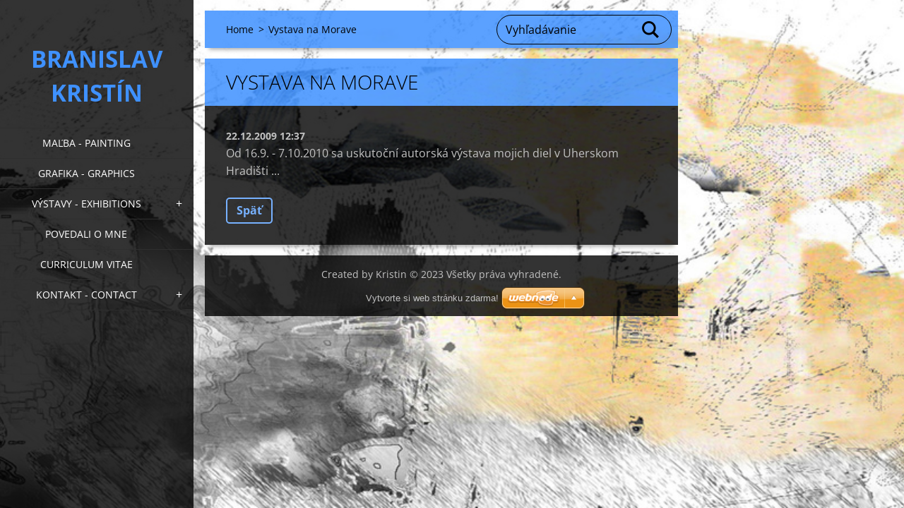

--- FILE ---
content_type: text/html; charset=UTF-8
request_url: https://www.gallerykristin.com/news/vystava-na-morave/
body_size: 6544
content:
<!doctype html>
<!--[if IE 8]><html class="lt-ie10 lt-ie9 no-js" lang="sk"> <![endif]-->
<!--[if IE 9]><html class="lt-ie10 no-js" lang="sk"> <![endif]-->
<!--[if gt IE 9]><!-->
<html class="no-js" lang="sk">
<!--<![endif]-->
	<head>
		<base href="https://www.gallerykristin.com/">
  <meta charset="utf-8">
  <meta name="description" content="">
  <meta name="keywords" content="">
  <meta name="generator" content="Webnode">
  <meta name="apple-mobile-web-app-capable" content="yes">
  <meta name="apple-mobile-web-app-status-bar-style" content="black">
  <meta name="format-detection" content="telephone=no">
    <link rel="icon" type="image/svg+xml" href="/favicon.svg" sizes="any">  <link rel="icon" type="image/svg+xml" href="/favicon16.svg" sizes="16x16">  <link rel="icon" href="/favicon.ico"><link rel="canonical" href="https://www.gallerykristin.com/news/vystava-na-morave/">
<script type="text/javascript">(function(i,s,o,g,r,a,m){i['GoogleAnalyticsObject']=r;i[r]=i[r]||function(){
			(i[r].q=i[r].q||[]).push(arguments)},i[r].l=1*new Date();a=s.createElement(o),
			m=s.getElementsByTagName(o)[0];a.async=1;a.src=g;m.parentNode.insertBefore(a,m)
			})(window,document,'script','//www.google-analytics.com/analytics.js','ga');ga('create', 'UA-797705-6', 'auto',{"name":"wnd_header"});ga('wnd_header.set', 'dimension1', 'W1');ga('wnd_header.set', 'anonymizeIp', true);ga('wnd_header.send', 'pageview');var pageTrackerAllTrackEvent=function(category,action,opt_label,opt_value){ga('send', 'event', category, action, opt_label, opt_value)};</script>
  <link rel="alternate" type="application/rss+xml" href="https://gallerykristin.com/rss/all.xml" title="">
<!--[if lte IE 9]><style type="text/css">.cke_skin_webnode iframe {vertical-align: baseline !important;}</style><![endif]-->
		<meta http-equiv="X-UA-Compatible" content="IE=edge">
		<title>Vystava na Morave :: Branislav Kristín </title>
		<meta name="viewport" content="width=device-width, initial-scale=1.0, maximum-scale=1.0, user-scalable=no">
		<link rel="stylesheet" href="https://d11bh4d8fhuq47.cloudfront.net/_system/skins/v19/50001457/css/style.css" />

		<script type="text/javascript" language="javascript" src="https://d11bh4d8fhuq47.cloudfront.net/_system/skins/v19/50001457/js/script.min.js"></script>


		<script type="text/javascript">
		/* <![CDATA[ */
		wtf.texts.set("photogallerySlideshowStop", 'Pozastaviť prezentáciu');
		wtf.texts.set("photogallerySlideshowStart", 'Spustiť prezentáciu');
		wtf.texts.set("faqShowAnswer", 'Zobraziť celú odpoveď.');
		wtf.texts.set("faqHideAnswer", 'Skryť odpoveď.');
		wtf.texts.set("menuLabel", 'Menu');
		/* ]]> */
		</script>
	
				<script type="text/javascript">
				/* <![CDATA[ */
					
					if (typeof(RS_CFG) == 'undefined') RS_CFG = new Array();
					RS_CFG['staticServers'] = new Array('https://d11bh4d8fhuq47.cloudfront.net/');
					RS_CFG['skinServers'] = new Array('https://d11bh4d8fhuq47.cloudfront.net/');
					RS_CFG['filesPath'] = 'https://www.gallerykristin.com/_files/';
					RS_CFG['filesAWSS3Path'] = 'https://d7536d1b34.cbaul-cdnwnd.com/e53def6942a22bfb8096c057b3cb1f61/';
					RS_CFG['lbClose'] = 'Zavrieť';
					RS_CFG['skin'] = 'default';
					if (!RS_CFG['labels']) RS_CFG['labels'] = new Array();
					RS_CFG['systemName'] = 'Webnode';
						
					RS_CFG['responsiveLayout'] = 1;
					RS_CFG['mobileDevice'] = 0;
					RS_CFG['labels']['copyPasteSource'] = 'Viac tu:';
					
				/* ]]> */
				</script><style type="text/css">/* <![CDATA[ */#ba82d89i1bhb6 {position: absolute;font-size: 13px !important;font-family: "Arial", helvetica, sans-serif !important;white-space: nowrap;z-index: 2147483647;-webkit-user-select: none;-khtml-user-select: none;-moz-user-select: none;-o-user-select: none;user-select: none;}#hvaro9c5 {position: relative;top: -14px;}* html #hvaro9c5 { top: -11px; }#hvaro9c5 a { text-decoration: none !important; }#hvaro9c5 a:hover { text-decoration: underline !important; }#cisob0d52eb {z-index: 2147483647;display: inline-block !important;font-size: 16px;padding: 7px 59px 9px 59px;background: transparent url(https://d11bh4d8fhuq47.cloudfront.net/img/footer/footerButtonWebnodeHover.png?ph=d7536d1b34) top left no-repeat;height: 18px;cursor: pointer;}* html #cisob0d52eb { height: 36px; }#cisob0d52eb:hover { background: url(https://d11bh4d8fhuq47.cloudfront.net/img/footer/footerButtonWebnode.png?ph=d7536d1b34) top left no-repeat; }#gx5jwm1bpgc { display: none; }#cc7c1pd8g {z-index: 3000;text-align: left !important;position: absolute;height: 88px;font-size: 13px !important;color: #ffffff !important;font-family: "Arial", helvetica, sans-serif !important;overflow: hidden;cursor: pointer;}#cc7c1pd8g a {color: #ffffff !important;}#j18725a01lmr0 {color: #36322D !important;text-decoration: none !important;font-weight: bold !important;float: right;height: 31px;position: absolute;top: 19px;right: 15px;cursor: pointer;}#ajgc65f41eg68 { float: right; padding-right: 27px; display: block; line-height: 31px; height: 31px; background: url(https://d11bh4d8fhuq47.cloudfront.net/img/footer/footerButton.png?ph=d7536d1b34) top right no-repeat; white-space: nowrap; }#fb96m1l4 { position: relative; left: 1px; float: left; display: block; width: 15px; height: 31px; background: url(https://d11bh4d8fhuq47.cloudfront.net/img/footer/footerButton.png?ph=d7536d1b34) top left no-repeat; }#j18725a01lmr0:hover { color: #36322D !important; text-decoration: none !important; }#j18725a01lmr0:hover #ajgc65f41eg68 { background: url(https://d11bh4d8fhuq47.cloudfront.net/img/footer/footerButtonHover.png?ph=d7536d1b34) top right no-repeat; }#j18725a01lmr0:hover #fb96m1l4 { background: url(https://d11bh4d8fhuq47.cloudfront.net/img/footer/footerButtonHover.png?ph=d7536d1b34) top left no-repeat; }#h40kai06106a06 {padding-right: 11px;padding-right: 11px;float: right;height: 60px;padding-top: 18px;background: url(https://d11bh4d8fhuq47.cloudfront.net/img/footer/footerBubble.png?ph=d7536d1b34) top right no-repeat;}#sha6lab92h {float: left;width: 18px;height: 78px;background: url(https://d11bh4d8fhuq47.cloudfront.net/img/footer/footerBubble.png?ph=d7536d1b34) top left no-repeat;}* html #cisob0d52eb { filter: progid:DXImageTransform.Microsoft.AlphaImageLoader(src='https://d11bh4d8fhuq47.cloudfront.net/img/footer/footerButtonWebnode.png?ph=d7536d1b34'); background: transparent; }* html #cisob0d52eb:hover { filter: progid:DXImageTransform.Microsoft.AlphaImageLoader(src='https://d11bh4d8fhuq47.cloudfront.net/img/footer/footerButtonWebnodeHover.png?ph=d7536d1b34'); background: transparent; }* html #h40kai06106a06 { height: 78px; background-image: url(https://d11bh4d8fhuq47.cloudfront.net/img/footer/footerBubbleIE6.png?ph=d7536d1b34);  }* html #sha6lab92h { background-image: url(https://d11bh4d8fhuq47.cloudfront.net/img/footer/footerBubbleIE6.png?ph=d7536d1b34);  }* html #ajgc65f41eg68 { background-image: url(https://d11bh4d8fhuq47.cloudfront.net/img/footer/footerButtonIE6.png?ph=d7536d1b34); }* html #fb96m1l4 { background-image: url(https://d11bh4d8fhuq47.cloudfront.net/img/footer/footerButtonIE6.png?ph=d7536d1b34); }* html #j18725a01lmr0:hover #rbcGrSigTryButtonRight { background-image: url(https://d11bh4d8fhuq47.cloudfront.net/img/footer/footerButtonHoverIE6.png?ph=d7536d1b34);  }* html #j18725a01lmr0:hover #rbcGrSigTryButtonLeft { background-image: url(https://d11bh4d8fhuq47.cloudfront.net/img/footer/footerButtonHoverIE6.png?ph=d7536d1b34);  }/* ]]> */</style><script type="text/javascript" src="https://d11bh4d8fhuq47.cloudfront.net/_system/client/js/compressed/frontend.package.1-3-108.js?ph=d7536d1b34"></script><style type="text/css"></style></head>
	<body>		<div id="wrapper" class="index">

			<div id="content" class="left">

					<header id="header" class="wide">
							<div id="logo-wrapper" class="">
							    <div id="logo"><a href="home/" title="Prejsť na úvodnú stránku."><span id="rbcSystemIdentifierLogo">Branislav Kristín </span></a></div>							</div>
							 
<div id="slogan" class="">
    <span id="rbcCompanySlogan" class="rbcNoStyleSpan"></span></div>
 
<div id="menu-links" class="">
    <a id="menu-link" href="#menu">
        Menu    </a>

	<a id="fulltext-link" href="#fulltext">
		Vyhľadávanie	</a>
</div>
 
 
 


					</header>

				<main id="main" class="wide">
						<div id="navigator" class="">
						    <div id="pageNavigator" class="rbcContentBlock"><a class="navFirstPage" href="/home/">Home</a><span class="separator"> &gt; </span>    <span id="navCurrentPage">Vystava na Morave</span></div>						</div>
						 
<div class="column">

		

		<article class="widget widget-article-detail">
			<header>
				<h1 class="widget-title">Vystava na Morave</h1>
			</header>
			<div class="widget-content">
				<span class="article-date">22.12.2009 12:37</span>
				<p>Od 16.9. - 7.10.2010 sa uskutoční autorská výstava mojich diel v Uherskom Hradišti ...</p>
			</div>
			<footer class="widget-footer">
				
				
				<div class="back-link"><a href="archive/news/">Späť</a></div>
			</footer>
		</article>

	
	</div>

 


				</main>

				<nav id="menu" role="navigation" class="vertical js-remove js-remove-section-header ">
				    

	<ul class="menu">
	<li class="first">
		<a href="/gallery/malba/">
		Maľba - Painting
	</a>
	</li>
	<li>
		<a href="/gallery/grafika/">
		Grafika - Graphics
	</a>
	</li>
	<li>
		<a href="/foto-z-vystav/">
		Výstavy - Exhibitions
	</a>
	
	<ul class="level1">
		<li class="first">
		<a href="/foto-z-vystav/pribeh-tisic-a-jednej-ciary-dolny-kubin-2023/">
		Príbeh tisíc a jednej čiary - Dolný Kubín 2023
	</a>
	</li>
		<li>
		<a href="/foto-z-vystav/sila-experimentov-sav-bratislava-2022/">
		Sila experimentov SAV Bratislava 2022
	</a>
	</li>
		<li>
		<a href="/foto-z-vystav/senica-2020/">
		Senica 2020 Medzi bielou a čiernou 2. Záhorská galéria Jána Mudrocha
	</a>
	</li>
		<li>
		<a href="/foto-z-vystav/trencin-2020-dobra-zostava-2-galeria-m-a-bazovskeho/">
		Trenčín 2020 Dobrá zostava 2. Galéria M.A.Bazovského 
	</a>
	</li>
		<li>
		<a href="/foto-z-vystav/bratislava-medzi-bielou-a-ciernou/">
		Bratislava  2020  Medzi bielou a čiernou Pisztoriho palác  
	</a>
	</li>
		<li>
		<a href="/foto-z-vystav/horizonty-sucastnosti-v-2019-galeria-m-a-bazovskeho-trencin/">
		Trenčín 2019 Horizonty súčastnosti V.  Galéria M.A.Bazovského
	</a>
	</li>
		<li>
		<a href="/foto-z-vystav/ora-et-ars-2014-skalka-nad-vahom/">
		Skalka nad Váhom 2014 - FOTO
	</a>
	</li>
		<li class="last">
		<a href="/foto-z-vystav/horizonty-sucasnosti-iv-galeria-m-a-bazovskeho-trencin/">
		Trenčín Horizonty súčasnosti IV. 2013 - Galéria M.A.Bazovského
	</a>
	</li>
	</ul>
	</li>
	<li>
		<a href="/povedali-o-mne/">
		Povedali o mne
	</a>
	</li>
	<li>
		<a href="/o-mne/">
		Curriculum Vitae
	</a>
	</li>
	<li class="last">
		<a href="/contact/">
		Kontakt - Contact
	</a>
	
	<ul class="level1">
		<li class="first last">
		<a href="/fotogaleria/autorske-prava/">
		Autorské práva
	</a>
	</li>
	</ul>
	</li>
</ul>
				
				</nav>
				 
<div id="fulltext" class="">
    
	<form action="/search/" method="get" id="fulltextSearch">

		<fieldset>
			<input id="fulltextSearchText" type="text" name="text" value="" placeholder="Vyhľadávanie">
			<button id="fulltextSearchButton" type="submit">Hľadať</button>
		</fieldset>

	</form>
	</div>
 


				<footer id="footer" class="wide">
						<div id="contact" class="">
						    			
						</div>
						 
<div id="lang" class="">
    <div id="languageSelect"></div>			
</div>
 
 
<div id="copyright" class="">
    <span id="rbcFooterText" class="rbcNoStyleSpan">Created by Kristin © 2023 Všetky práva vyhradené. </span></div>
 
<div id="signature" class="">
    <span class="rbcSignatureText"><a rel="nofollow" href="https://www.webnode.sk?utm_source=text&amp;utm_medium=footer&amp;utm_campaign=free1">Vytvorte si web stránku zdarma!</a><a id="cisob0d52eb" rel="nofollow" href="https://www.webnode.sk?utm_source=button&amp;utm_medium=footer&amp;utm_campaign=free1"><span id="gx5jwm1bpgc">Webnode</span></a></span></div>
 


				</footer>

				

			</div>

			

			<div id="illustration" class="fullscreen">
				 
				     <img src="https://d7536d1b34.cbaul-cdnwnd.com/e53def6942a22bfb8096c057b3cb1f61/200000029-6704167fde/A3-001 kopie-uzke-big.jpg?ph=d7536d1b34" width="1102" height="454" alt=""> 


				
			</div>
		</div>
	<div id="rbcFooterHtml"></div><div style="display: none;" id="ba82d89i1bhb6"><span id="hvaro9c5">&nbsp;</span></div><div id="cc7c1pd8g" style="display: none;"><a href="https://www.webnode.sk?utm_source=window&amp;utm_medium=footer&amp;utm_campaign=free1" rel="nofollow"><div id="sha6lab92h"><!-- / --></div><div id="h40kai06106a06"><div><strong id="f0c5f8h6b">Táto stránka bola vytvorená službou Webnode</strong><br /><span id="i15l80g15u1mc">Aj Vy môžete mať pôsobivú webstránku zdarma!</span></div><span id="j18725a01lmr0"><span id="fb96m1l4"><!-- / --></span><span id="ajgc65f41eg68">Vyskúšajte to!</span></span></div></a></div><script type="text/javascript">/* <![CDATA[ */var f598h1ganr2k39 = {sig: $('ba82d89i1bhb6'),prefix: $('hvaro9c5'),btn : $('cisob0d52eb'),win : $('cc7c1pd8g'),winLeft : $('sha6lab92h'),winLeftT : $('icj4g9p5i7o'),winLeftB : $('i85ue49117'),winRght : $('h40kai06106a06'),winRghtT : $('k0y59rlhge8'),winRghtB : $('g2b3c0jial'),tryBtn : $('j18725a01lmr0'),tryLeft : $('fb96m1l4'),tryRght : $('ajgc65f41eg68'),text : $('i15l80g15u1mc'),title : $('f0c5f8h6b')};f598h1ganr2k39.sig.appendChild(f598h1ganr2k39.btn);var gc6537a4dd9n6=0,d3f53n97e=0,i9hdac141beh59=0,abde5b801,b330fbd22n=$$('.rbcSignatureText')[0],jb7g59ddj3dl65=false,c6addfk92;function f9e8e9b1jdf7(){if (!jb7g59ddj3dl65 && pageTrackerAllTrackEvent){pageTrackerAllTrackEvent('Signature','Window show - web',f598h1ganr2k39.sig.getElementsByTagName('a')[0].innerHTML);jb7g59ddj3dl65=true;}f598h1ganr2k39.win.show();i9hdac141beh59=f598h1ganr2k39.tryLeft.offsetWidth+f598h1ganr2k39.tryRght.offsetWidth+1;f598h1ganr2k39.tryBtn.style.width=parseInt(i9hdac141beh59)+'px';f598h1ganr2k39.text.parentNode.style.width = '';f598h1ganr2k39.winRght.style.width=parseInt(20+i9hdac141beh59+Math.max(f598h1ganr2k39.text.offsetWidth,f598h1ganr2k39.title.offsetWidth))+'px';f598h1ganr2k39.win.style.width=parseInt(f598h1ganr2k39.winLeft.offsetWidth+f598h1ganr2k39.winRght.offsetWidth)+'px';var wl=f598h1ganr2k39.sig.offsetLeft+f598h1ganr2k39.btn.offsetLeft+f598h1ganr2k39.btn.offsetWidth-f598h1ganr2k39.win.offsetWidth+12;if (wl<10){wl=10;}f598h1ganr2k39.win.style.left=parseInt(wl)+'px';f598h1ganr2k39.win.style.top=parseInt(d3f53n97e-f598h1ganr2k39.win.offsetHeight)+'px';clearTimeout(abde5b801);}function e77c4bae67gj(){abde5b801=setTimeout('f598h1ganr2k39.win.hide()',1000);}function fiekoils7m(){var ph = RubicusFrontendIns.photoDetailHandler.lightboxFixed?document.getElementsByTagName('body')[0].offsetHeight/2:RubicusFrontendIns.getPageSize().pageHeight;f598h1ganr2k39.sig.show();gc6537a4dd9n6=0;d3f53n97e=0;if (b330fbd22n&&b330fbd22n.offsetParent){var obj=b330fbd22n;do{gc6537a4dd9n6+=obj.offsetLeft;d3f53n97e+=obj.offsetTop;} while (obj = obj.offsetParent);}if ($('rbcFooterText')){f598h1ganr2k39.sig.style.color = $('rbcFooterText').getStyle('color');f598h1ganr2k39.sig.getElementsByTagName('a')[0].style.color = $('rbcFooterText').getStyle('color');}f598h1ganr2k39.sig.style.width=parseInt(f598h1ganr2k39.prefix.offsetWidth+f598h1ganr2k39.btn.offsetWidth)+'px';if (gc6537a4dd9n6<0||gc6537a4dd9n6>document.body.offsetWidth){gc6537a4dd9n6=(document.body.offsetWidth-f598h1ganr2k39.sig.offsetWidth)/2;}if (gc6537a4dd9n6>(document.body.offsetWidth*0.55)){f598h1ganr2k39.sig.style.left=parseInt(gc6537a4dd9n6+(b330fbd22n?b330fbd22n.offsetWidth:0)-f598h1ganr2k39.sig.offsetWidth)+'px';}else{f598h1ganr2k39.sig.style.left=parseInt(gc6537a4dd9n6)+'px';}if (d3f53n97e<=0 || RubicusFrontendIns.photoDetailHandler.lightboxFixed){d3f53n97e=ph-5-f598h1ganr2k39.sig.offsetHeight;}f598h1ganr2k39.sig.style.top=parseInt(d3f53n97e-5)+'px';}function f0gabfdg2msrm(){if (c6addfk92){clearTimeout(c6addfk92);}c6addfk92 = setTimeout('fiekoils7m()', 10);}Event.observe(window,'load',function(){if (f598h1ganr2k39.win&&f598h1ganr2k39.btn){if (b330fbd22n){if (b330fbd22n.getElementsByTagName("a").length > 0){f598h1ganr2k39.prefix.innerHTML = b330fbd22n.innerHTML + '&nbsp;';}else{f598h1ganr2k39.prefix.innerHTML = '<a href="https://www.webnode.sk?utm_source=text&amp;utm_medium=footer&amp;utm_content=sk-web-1&amp;utm_campaign=signature" rel="nofollow">'+b330fbd22n.innerHTML + '</a>&nbsp;';}b330fbd22n.style.visibility='hidden';}else{if (pageTrackerAllTrackEvent){pageTrackerAllTrackEvent('Signature','Missing rbcSignatureText','www.gallerykristin.com');}}fiekoils7m();setTimeout(fiekoils7m, 500);setTimeout(fiekoils7m, 1000);setTimeout(fiekoils7m, 5000);Event.observe(f598h1ganr2k39.btn,'mouseover',f9e8e9b1jdf7);Event.observe(f598h1ganr2k39.win,'mouseover',f9e8e9b1jdf7);Event.observe(f598h1ganr2k39.btn,'mouseout',e77c4bae67gj);Event.observe(f598h1ganr2k39.win,'mouseout',e77c4bae67gj);Event.observe(f598h1ganr2k39.win,'click',function(){if (pageTrackerAllTrackEvent){pageTrackerAllTrackEvent('Signature','Window click - web','Táto stránka bola vytvorená službou Webnode',1);}document/*d8gbj3ff2*/.location.href='https://www.webnode.sk?utm_source=window&utm_medium=footer&utm_content=sk-web-1&utm_campaign=signature';});Event.observe(window, 'resize', f0gabfdg2msrm);Event.observe(document.body, 'resize', f0gabfdg2msrm);RubicusFrontendIns.addObserver({onResize: f0gabfdg2msrm});RubicusFrontendIns.addObserver({onContentChange: f0gabfdg2msrm});RubicusFrontendIns.addObserver({onLightboxUpdate: fiekoils7m});Event.observe(f598h1ganr2k39.btn, 'click', function(){if (pageTrackerAllTrackEvent){pageTrackerAllTrackEvent('Signature','Button click - web',f598h1ganr2k39.sig.getElementsByTagName('a')[0].innerHTML);}});Event.observe(f598h1ganr2k39.tryBtn, 'click', function(){if (pageTrackerAllTrackEvent){pageTrackerAllTrackEvent('Signature','Try Button click - web','Táto stránka bola vytvorená službou Webnode',1);}});}});RubicusFrontendIns.addFileToPreload('https://d11bh4d8fhuq47.cloudfront.net/img/footer/footerButtonWebnode.png?ph=d7536d1b34');RubicusFrontendIns.addFileToPreload('https://d11bh4d8fhuq47.cloudfront.net/img/footer/footerButton.png?ph=d7536d1b34');RubicusFrontendIns.addFileToPreload('https://d11bh4d8fhuq47.cloudfront.net/img/footer/footerButtonHover.png?ph=d7536d1b34');RubicusFrontendIns.addFileToPreload('https://d11bh4d8fhuq47.cloudfront.net/img/footer/footerBubble.png?ph=d7536d1b34');if (Prototype.Browser.IE){RubicusFrontendIns.addFileToPreload('https://d11bh4d8fhuq47.cloudfront.net/img/footer/footerBubbleIE6.png?ph=d7536d1b34');RubicusFrontendIns.addFileToPreload('https://d11bh4d8fhuq47.cloudfront.net/img/footer/footerButtonHoverIE6.png?ph=d7536d1b34');}RubicusFrontendIns.copyLink = 'https://www.webnode.sk';RS_CFG['labels']['copyPasteBackLink'] = 'Vytvorte si vlastné stránky zadarmo:';/* ]]> */</script><script type="text/javascript">var keenTrackerCmsTrackEvent=function(id){if(typeof _jsTracker=="undefined" || !_jsTracker){return false;};try{var name=_keenEvents[id];var keenEvent={user:{u:_keenData.u,p:_keenData.p,lc:_keenData.lc,t:_keenData.t},action:{identifier:id,name:name,category:'cms',platform:'WND1',version:'2.1.157'},browser:{url:location.href,ua:navigator.userAgent,referer_url:document.referrer,resolution:screen.width+'x'+screen.height,ip:'3.145.198.152'}};_jsTracker.jsonpSubmit('PROD',keenEvent,function(err,res){});}catch(err){console.log(err)};};</script></body>
</html>